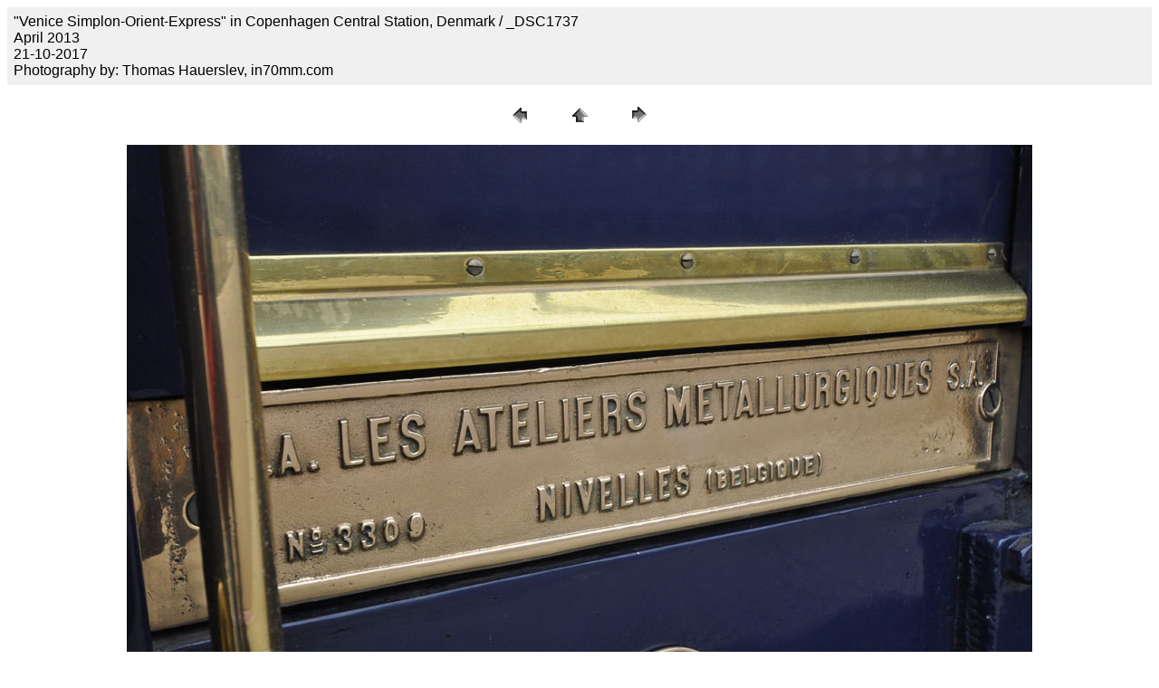

--- FILE ---
content_type: text/html
request_url: https://www.in70mm.com/presents/1959_super_panavision/2017_orient/press/train/pages/_DSC1737.htm
body_size: 615
content:
<HTML>
	<HEAD>

		<TITLE>_DSC1737</TITLE>
		<META name="generator" content="Adobe Photoshop(R) CS Web Photo Gallery">
		<META http-equiv="Content-Type" content="text/html; charset=iso-8859-1">
	</HEAD>

<BODY bgcolor=#FFFFFF text=#000000 link=#0000FF vlink=#800080 alink=#FF0000>

<TABLE border="0" cellpadding="5" cellspacing="2" width="100%" bgcolor=#F0F0F0>
<TR>
	<TD><FONT size=3 face=Arial>&quot;Venice Simplon-Orient-Express&quot; in Copenhagen Central Station, Denmark / _DSC1737
													<BR>April 2013
													<BR>21-10-2017
													<BR>Photography by: Thomas Hauerslev, in70mm.com
													<BR><A href="mailto:"></A> 
											
		</FONT>
	</TD>
</TR>
</TABLE>

<P><CENTER>
<TABLE border="0" cellpadding="0" cellspacing="2" width="200">
<TR>
	<TD width="80" align="center"><A href="_DSC1736.htm"><IMG src="../images/previous.gif" height="30" width="30" border="0" alt="Previous"></A></TD>
	<TD width="80" align="center"><A href="../index.htm#108"><IMG src="../images/home.gif" height="30" width="30" border="0" alt="Home"></A></TD>
	<TD width="80" align="center"><A href="_DSC1738.htm"><IMG src="../images/next.gif" height="30" width="30" border="0" alt="Next"></A></TD>
</TR>
</TABLE>
</CENTER></P>

<DIV ALIGN=CENTER> 
<P><FONT FACE="Arial, Helvetica, Geneva, Swiss, SunSans-Regular" SIZE="3">

</FONT></P>
</DIV>

<P><CENTER><A href="_DSC1738.htm"><IMG src="../images/_DSC1737.jpg"   border=0 alt="_DSC1737"></A></CENTER></P>
<P><CENTER><FONT size=3 face=Arial></FONT></CENTER></P>
<P><CENTER><FONT size=3 face=Arial></FONT></CENTER></P>
<P><CENTER><FONT size=3 face=Arial></FONT></CENTER></P>
<P><CENTER><FONT size=3 face=Arial></FONT></CENTER></P>
<P><CENTER><FONT size=3 face=Arial></FONT></CENTER></P>

</BODY>

</HTML>
